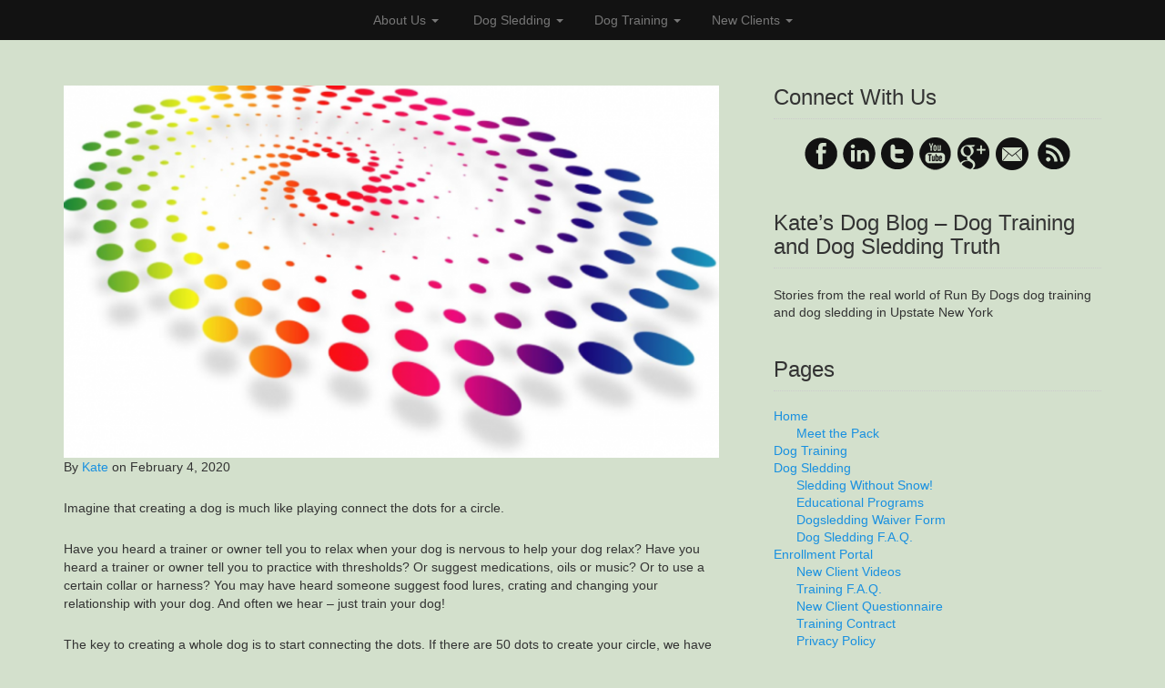

--- FILE ---
content_type: text/html; charset=UTF-8
request_url: https://runbydogs.com/?p=1347
body_size: 6896
content:
<!doctype html>
<html lang="en-US">
    <head>
        <meta charset="utf-8">
        <meta http-equiv="X-UA-Compatible" content="IE=edge,chrome=1">
        <meta name="viewport" content="width=device-width, initial-scale=1.0">
        <title>How To Create A Whole Dog | Run By Dogs</title>
        <link rel="pingback" href="https://runbydogs.com/xmlrpc.php" />
        <meta name='robots' content='max-image-preview:large' />
<link rel='dns-prefetch' href='//s.w.org' />
<link rel="alternate" type="application/rss+xml" title="Run By Dogs &raquo; Feed" href="https://runbydogs.com/?feed=rss2" />
<link rel="alternate" type="application/rss+xml" title="Run By Dogs &raquo; Comments Feed" href="https://runbydogs.com/?feed=comments-rss2" />
<link rel="alternate" type="application/rss+xml" title="Run By Dogs &raquo; How To Create A Whole Dog Comments Feed" href="https://runbydogs.com/?feed=rss2&#038;p=1347" />
		<script type="text/javascript">
			window._wpemojiSettings = {"baseUrl":"https:\/\/s.w.org\/images\/core\/emoji\/13.1.0\/72x72\/","ext":".png","svgUrl":"https:\/\/s.w.org\/images\/core\/emoji\/13.1.0\/svg\/","svgExt":".svg","source":{"concatemoji":"https:\/\/runbydogs.com\/wp-includes\/js\/wp-emoji-release.min.js?ver=5.8.12"}};
			!function(e,a,t){var n,r,o,i=a.createElement("canvas"),p=i.getContext&&i.getContext("2d");function s(e,t){var a=String.fromCharCode;p.clearRect(0,0,i.width,i.height),p.fillText(a.apply(this,e),0,0);e=i.toDataURL();return p.clearRect(0,0,i.width,i.height),p.fillText(a.apply(this,t),0,0),e===i.toDataURL()}function c(e){var t=a.createElement("script");t.src=e,t.defer=t.type="text/javascript",a.getElementsByTagName("head")[0].appendChild(t)}for(o=Array("flag","emoji"),t.supports={everything:!0,everythingExceptFlag:!0},r=0;r<o.length;r++)t.supports[o[r]]=function(e){if(!p||!p.fillText)return!1;switch(p.textBaseline="top",p.font="600 32px Arial",e){case"flag":return s([127987,65039,8205,9895,65039],[127987,65039,8203,9895,65039])?!1:!s([55356,56826,55356,56819],[55356,56826,8203,55356,56819])&&!s([55356,57332,56128,56423,56128,56418,56128,56421,56128,56430,56128,56423,56128,56447],[55356,57332,8203,56128,56423,8203,56128,56418,8203,56128,56421,8203,56128,56430,8203,56128,56423,8203,56128,56447]);case"emoji":return!s([10084,65039,8205,55357,56613],[10084,65039,8203,55357,56613])}return!1}(o[r]),t.supports.everything=t.supports.everything&&t.supports[o[r]],"flag"!==o[r]&&(t.supports.everythingExceptFlag=t.supports.everythingExceptFlag&&t.supports[o[r]]);t.supports.everythingExceptFlag=t.supports.everythingExceptFlag&&!t.supports.flag,t.DOMReady=!1,t.readyCallback=function(){t.DOMReady=!0},t.supports.everything||(n=function(){t.readyCallback()},a.addEventListener?(a.addEventListener("DOMContentLoaded",n,!1),e.addEventListener("load",n,!1)):(e.attachEvent("onload",n),a.attachEvent("onreadystatechange",function(){"complete"===a.readyState&&t.readyCallback()})),(n=t.source||{}).concatemoji?c(n.concatemoji):n.wpemoji&&n.twemoji&&(c(n.twemoji),c(n.wpemoji)))}(window,document,window._wpemojiSettings);
		</script>
		<style type="text/css">
img.wp-smiley,
img.emoji {
	display: inline !important;
	border: none !important;
	box-shadow: none !important;
	height: 1em !important;
	width: 1em !important;
	margin: 0 .07em !important;
	vertical-align: -0.1em !important;
	background: none !important;
	padding: 0 !important;
}
</style>
	<link rel='stylesheet' id='jqueri_ui-css'  href='https://runbydogs.com/wp-content/plugins/player/js/jquery-ui.css?ver=5.8.12' type='text/css' media='all' />
<link rel='stylesheet' id='wp-block-library-css'  href='https://runbydogs.com/wp-includes/css/dist/block-library/style.min.css?ver=5.8.12' type='text/css' media='all' />
<link rel='stylesheet' id='bootstrap-css'  href='https://runbydogs.com/wp-content/themes/wp-simple/css/bootstrap.min.css?ver=1.0' type='text/css' media='all' />
<link rel='stylesheet' id='bootstrap_fix-css'  href='https://runbydogs.com/wp-content/themes/wp-simple/css/bootstrap-fix.css?ver=1.0' type='text/css' media='all' />
<link rel='stylesheet' id='font-awesome-css'  href='https://runbydogs.com/wp-content/themes/wp-simple/css/font-awesome.min.css?ver=1.0' type='text/css' media='all' />
<link rel='stylesheet' id='nimbus-style-css'  href='https://runbydogs.com/wp-content/themes/wp-simple/style.css?ver=5.8.12' type='text/css' media='all' />
<script type='text/javascript' src='https://runbydogs.com/wp-includes/js/jquery/jquery.min.js?ver=3.6.0' id='jquery-core-js'></script>
<script type='text/javascript' src='https://runbydogs.com/wp-includes/js/jquery/jquery-migrate.min.js?ver=3.3.2' id='jquery-migrate-js'></script>
<script type='text/javascript' src='https://runbydogs.com/wp-content/plugins/player/js/jquery-ui.min.js?ver=5.8.12' id='jquery-ui-js'></script>
<script type='text/javascript' src='https://runbydogs.com/wp-content/plugins/player/js/jquery.transit.js?ver=5.8.12' id='transit-js'></script>
<script type='text/javascript' src='https://runbydogs.com/wp-content/plugins/player/js/flash_detect.js?ver=5.8.12' id='flsh_detect-js'></script>
<script type='text/javascript' src='https://runbydogs.com/wp-content/themes/wp-simple/js/bootstrap.min.js?ver=2.2.2' id='bootstrap-js'></script>
<link rel="https://api.w.org/" href="https://runbydogs.com/index.php?rest_route=/" /><link rel="alternate" type="application/json" href="https://runbydogs.com/index.php?rest_route=/wp/v2/posts/1347" /><link rel="EditURI" type="application/rsd+xml" title="RSD" href="https://runbydogs.com/xmlrpc.php?rsd" />
<link rel="wlwmanifest" type="application/wlwmanifest+xml" href="https://runbydogs.com/wp-includes/wlwmanifest.xml" /> 
<meta name="generator" content="WordPress 5.8.12" />
<link rel="canonical" href="https://runbydogs.com/?p=1347" />
<link rel='shortlink' href='https://runbydogs.com/?p=1347' />
<link rel="alternate" type="application/json+oembed" href="https://runbydogs.com/index.php?rest_route=%2Foembed%2F1.0%2Fembed&#038;url=https%3A%2F%2Frunbydogs.com%2F%3Fp%3D1347" />
<link rel="alternate" type="text/xml+oembed" href="https://runbydogs.com/index.php?rest_route=%2Foembed%2F1.0%2Fembed&#038;url=https%3A%2F%2Frunbydogs.com%2F%3Fp%3D1347&#038;format=xml" />
<link href='http://fonts.googleapis.com/css?family=PT+Sans:400,400italic,700,700italic' rel='stylesheet' type='text/css' />
<link href='http://fonts.googleapis.com/css?family=Varela+Round' rel='stylesheet' type='text/css'>

        <!-- Style from WP Simple Theme Options. --> 
    <style type="text/css">

        /* Body */

        body { font: / ; color:;  text-transform:; background-color:#ffffff; }

        /* Links*/

        a { color:#1990e0; }
        a:hover, a:focus { color:#1990e0; }

        /* Headings*/

        h1, h1 a { font: / ; color:;  text-transform:; }
        h2, h2 a { font: / ; color:; text-transform:; }
        h2 a:hover { color:; }
        h3, h3 a { font: / ; color:;  text-transform:; }
        h3 a:hover { color:; }
        h4, h4 a { font: / ; color:;  text-transform:;}
        h4 a:hover { color:; }
        h5, h5 a { font: / ; color:;  text-transform:;}
        h5 a:hover { color:; }
        h6, h6 a { font: / ; color:;  text-transform:;}
        h6 a:hover { color:; }

        /* Tables */

        th, ul.css-tabs a, div.accordion h2, h2.hide_show_title span { font: / ; color:;  text-transform:;}
        td, td a, td a:hover { font: / ; color:;  text-transform:;}
        caption { font: / ; color:;  text-transform:;}

        /* Sidebar */

        div.widget h3, #wp-calendar caption, .widgettitle, .widgettitle a, #footer_row > div > div.footer_widgets .widgettitle a, h3.social_title { font: / ; color:;  text-transform:; border-bottom:1px dotted #cccccc;}
        #footer_row > div > div.footer_widgets .widgettitle a { border:none; }
        #s { font: / ; color:;  text-transform:; }
        .sidebar p, .sidebar a, .sidebar li, .sidebar td, .sidebar td a, .sidebar td a:hover { font: / ; color:;  text-transform:; }
         .sidebar a:hover { color:; }




        /* Header */

        .text_logo, .text_logo a { font: / ; color:;  text-transform:;  text-shadow: 1px 1px 0px #1034c7; }

                        header #fixed_banner { background-image: url(http://runbydogs.com/wp-content/uploads/2019/04/cover-banner3.jpg); }
            

        /* Footer */

        #footer_row { background:#f2f2f2; }
        #footer_row > div > div.footer_widgets p, #footer_row > div > div.footer_widgets a, #footer_row > div > div.footer_widgets li { font: / ; color:;  text-transform:; }
        #credit, #credit a, #copyright, #copyright a { font: / ; color:;  text-transform:; }

        /* Menu */

        #menu_row { background-color:#121212; }
                

        .navbar-default .navbar-nav > li > a, .navbar-default .navbar-nav > li > a:hover, .navbar-default .navbar-nav>.open>a, .navbar-default .navbar-nav>.open>a:hover, .navbar-default .navbar-nav>.open>a:focus, .navbar-default .navbar-nav>.active>a, .navbar-default .navbar-nav>.active>a:hover, .navbar-default .navbar-nav>.active>a:focus, .nav>li>a:hover, .nav>li>a:focus, header #menu_row .container .fallback_cb > ul > li > a { font: / ; color:!important;  text-transform:; }
        .nav .caret, .navbar-default .navbar-nav>.dropdown>a .caret,.navbar-default .navbar-nav>.dropdown>a .caret, .navbar-default .navbar-nav>.dropdown.active>a .caret, .navbar-default .navbar-nav>.open>a .caret, .navbar-default .navbar-nav>.open>a:hover .caret, .navbar-default .navbar-nav>.open>a:focus .caret, .nav a:hover .caret {  border-top-color: !important; border-bottom-color: !important; }
        .navbar-default .navbar-nav > li li a, header #menu_row .container .fallback_cb > ul > li > ul > li > a { font: / ; color:;  text-transform:; }
        #menu_row .dropdown-menu, header #menu_row .container .fallback_cb > ul > li > ul  { background-color:#ffffff; -webkit-box-shadow: 0px 0px 35px 0px ; -moz-box-shadow: 0px 0px 35px 0px ; box-shadow: 0px 0px 35px 0px ; }
        .navbar-default .navbar-nav > li li a:hover, header #menu_row .container .fallback_cb > ul > li > ul li a:hover { background-color:#000000; }
        .navbar-default .navbar-nav > li li, header #menu_row .container .fallback_cb > ul > li > ul li { border-bottom:1px dotted #ffffff; }
        .navbar-default .navbar-nav>.open>a, .navbar-default .navbar-nav>.open>a:hover, .navbar-default .navbar-nav>.open>a:focus, header #menu_row .container .fallback_cb > ul > li > a:hover { background-color:#ffffff; }
        .navbar-default .navbar-nav>.active>a, .navbar-default .navbar-nav>.active>a:hover, .navbar-default .navbar-nav>.active>a:focus, header #menu_row .container .fallback_cb > ul > li.current_page_item > a { background-color:#000000; }
        .dropdown-menu>.active>a, .dropdown-menu>.active>a:hover, .dropdown-menu>.active>a:focus, header #menu_row .container .fallback_cb > ul > li > ul > li.current_page_item a:hover { color:; background-color:#000000; }
        .navbar-default .navbar-nav > li > a:hover, header #menu_row .container .fallback_cb > ul > li > a:hover { background-color:#ffffff; }

        /* Frontpage */

        #frontpage_blog_row { background:#ffffff; }
        #frontpage_featured_row { background:#d3e0cc; }
        #frontpage_content_row { background:#d3e0cc; }
        #frontpage_content_row > div > div > .sidebar > div { background:#ffffff; }

        /* Blog */

        p.blog_meta, p.blog_meta a, .taxonomy, .taxonomy a { font: / ; color:;  text-transform:; }
        .blog_small_wrap { border-bottom:1px dotted #cccccc; }
        .taxonomy { border-bottom:1px dotted #cccccc; border-top:1px dotted #cccccc; }
        .bio_wrap { border:1px dotted #cccccc; }
        .bio_wrap .col-md-10 p { font: / ; color:;  text-transform:; }
        .wp_link_pages > a > span { color:#1990e0; }
        .wp_link_pages > a:hover { border:1px dotted #cccccc; }
        .comment_wrap { border-bottom:1px dotted #cccccc; }
        .excerpt { font: / ; color:;  text-transform:; }

        /* Odds n Ends */

        code, pre, var { font-family:; color:; }
        blockquote, div.quote p, div.quote a, blockquote p { font: / ; color:;  text-transform:; font-size: ; font-weight: ; line-height: ; }
        .editable blockquote { border-left:4px solid #000000;  }
        .pullquote_left p, .pullquote_right p { font: / ; color:;  text-transform:;  }
        #wp-calendar a { color:#1990e0; }

        /* Responsive */

        @media (max-width: 767px) {
            #ribbon_wrap { background:transparent; }
                            body{ padding-top:40px; }
                    }

        /* Custom*/

                @media (max-width: 767px) {
        header #menu_row .container .navbar-collapse .navbar-nav > li li a { background-color:#ffffff; color:; }
        .navbar-default .navbar-toggle { background-color:#ffffff; border-color: #ffffff; }
        .navbar-default .navbar-toggle .icon-bar { background-color:#ffffff; }

        }
        @media (min-width: 768px) and (max-width: 979px) {

        }
        @media (min-width: 980px)and (max-width: 1200px) {
                header #fixed_banner { height:400px; }
        

        }
        @media (min-width: 1200px) {

        }

        
    </style>
    
        <!--[if lt IE 9]>
            <script src="https://runbydogs.com/wp-content/themes/wp-simple/js/html5shiv.js"></script>
            <script src="https://runbydogs.com/wp-content/themes/wp-simple/js/respond.min.js"></script>
        <![endif]-->
    <style type="text/css">.recentcomments a{display:inline !important;padding:0 !important;margin:0 !important;}</style><style type="text/css" id="custom-background-css">
body.custom-background { background-color: #d3e0cc; }
</style>
	    </head>
    <body class="post-template-default single single-post postid-1347 single-format-standard custom-background">
        <header>
                <div class="container">
        
    </div>
<nav id="menu_row" class="navbar navbar-default" role="navigation">
    <div class="container">
        <div class="navbar-header">
            <button type="button" class="navbar-toggle" data-toggle="collapse" data-target=".navbar-ex1-collapse">
                <span class="sr-only">Toggle navigation</span>
                <span class="icon-bar"></span>
                <span class="icon-bar"></span>
                <span class="icon-bar"></span>
            </button>

            <!-- <a class="navbar-brand" href="https://runbydogs.com">
                Run By Dogs            </a> -->
        </div>

        <div class="collapse navbar-collapse navbar-ex1-collapse"><ul id="menu-home" class="nav navbar-nav"><li id="menu-item-1646" class="menu-item menu-item-type-custom menu-item-object-custom menu-item-has-children menu-item-1646 dropdown"><a title="About Us" href="#" data-toggle="dropdown" class="dropdown-toggle">About Us <span class="caret"></span></a>
<ul role="menu" class=" dropdown-menu">
	<li id="menu-item-69" class="menu-item menu-item-type-post_type menu-item-object-page menu-item-home menu-item-69"><a title="Home" href="https://runbydogs.com/">Home</a></li>
	<li id="menu-item-138" class="menu-item menu-item-type-post_type menu-item-object-page menu-item-138"><a title="Meet The Team" href="https://runbydogs.com/?page_id=85"><span class="glyphicon Meet Kate "></span>&nbsp;Meet The Team</a></li>
	<li id="menu-item-137" class="menu-item menu-item-type-post_type menu-item-object-page menu-item-137"><a title="Meet the Pack" href="https://runbydogs.com/?page_id=87"><span class="glyphicon Meet the Pack"></span>&nbsp;Meet the Pack</a></li>
	<li id="menu-item-798" class="menu-item menu-item-type-post_type menu-item-object-page current_page_parent menu-item-798"><a title="Kate’s Dog Blog –  Dog Training and Dog Sledding Truth" href="https://runbydogs.com/?page_id=795">Kate’s Dog Blog –  Dog Training and Dog Sledding Truth</a></li>
</ul>
</li>
<li id="menu-item-35" class="menu-item menu-item-type-post_type menu-item-object-page menu-item-has-children menu-item-35 dropdown"><a title="Dog Sledding" href="#" data-toggle="dropdown" class="dropdown-toggle"><span class="glyphicon Fall, Winter and Spring recreation for families, festivals and adventurous souls!"></span>&nbsp;Dog Sledding <span class="caret"></span></a>
<ul role="menu" class=" dropdown-menu">
	<li id="menu-item-697" class="menu-item menu-item-type-post_type menu-item-object-page menu-item-697"><a title="Dog Sledding" href="https://runbydogs.com/?page_id=30">Dog Sledding</a></li>
	<li id="menu-item-365" class="menu-item menu-item-type-post_type menu-item-object-page menu-item-365"><a title="Sledding Without Snow!" href="https://runbydogs.com/?page_id=363">Sledding Without Snow!</a></li>
	<li id="menu-item-37" class="menu-item menu-item-type-post_type menu-item-object-page menu-item-37"><a title="Educational Programs" href="https://runbydogs.com/?page_id=33"><span class="glyphicon We&#8217;ll bring our dogs to your school, library or community group!"></span>&nbsp;Educational Programs</a></li>
	<li id="menu-item-135" class="menu-item menu-item-type-post_type menu-item-object-page menu-item-135"><a title="Dog Sledding F.A.Q." href="https://runbydogs.com/?page_id=122"><span class="glyphicon F.A.Q."></span>&nbsp;Dog Sledding F.A.Q.</a></li>
	<li id="menu-item-1235" class="menu-item menu-item-type-post_type menu-item-object-page menu-item-1235"><a title="Dogsledding Waiver Form" href="https://runbydogs.com/?page_id=1233">Dogsledding Waiver Form</a></li>
</ul>
</li>
<li id="menu-item-953" class="menu-item menu-item-type-post_type menu-item-object-page menu-item-has-children menu-item-953 dropdown"><a title="Dog Training" href="#" data-toggle="dropdown" class="dropdown-toggle">Dog Training <span class="caret"></span></a>
<ul role="menu" class=" dropdown-menu">
	<li id="menu-item-695" class="menu-item menu-item-type-post_type menu-item-object-page menu-item-695"><a title="Training – Services and Rates" href="https://runbydogs.com/?page_id=259">Training – Services and Rates</a></li>
</ul>
</li>
<li id="menu-item-1224" class="menu-item menu-item-type-post_type menu-item-object-page menu-item-has-children menu-item-1224 dropdown"><a title="New Clients" href="#" data-toggle="dropdown" class="dropdown-toggle">New Clients <span class="caret"></span></a>
<ul role="menu" class=" dropdown-menu">
	<li id="menu-item-1228" class="menu-item menu-item-type-post_type menu-item-object-page menu-item-1228"><a title="Enrollment Portal" href="https://runbydogs.com/?page_id=1133">Enrollment Portal</a></li>
	<li id="menu-item-1226" class="menu-item menu-item-type-post_type menu-item-object-page menu-item-1226"><a title="New Client Videos" href="https://runbydogs.com/?page_id=912">New Client Videos</a></li>
	<li id="menu-item-1227" class="menu-item menu-item-type-post_type menu-item-object-page menu-item-1227"><a title="Training F.A.Q." href="https://runbydogs.com/?page_id=896">Training F.A.Q.</a></li>
	<li id="menu-item-1225" class="menu-item menu-item-type-post_type menu-item-object-page menu-item-1225"><a title="Privacy Policy" href="https://runbydogs.com/?page_id=1120">Privacy Policy</a></li>
</ul>
</li>
</ul></div>    </div>
</nav>


        </header>
<div id="page_content_row">
    <div class="container">
        <div class="row">
            <div class="col-md-8 editable">
                <div>
                    <img width="740" height="420" src="https://runbydogs.com/wp-content/uploads/2020/02/circle-740x420.png" class="nimbus_740_420 img-responsive wp-post-image" alt="" loading="lazy" /><p class="blog_meta">
By <a href="https://runbydogs.com/?author=1" title="Posts by Kate" rel="author">Kate</a> on February 4, 2020</p>

<p>Imagine that creating a dog is much like playing connect the dots for a circle.  </p>



<p>Have you heard a trainer or owner tell you to relax when your dog is nervous to help your dog relax? Have you heard a trainer or owner tell you to practice with thresholds? Or suggest medications, oils or music? Or to use a certain collar or harness? You may have heard someone suggest food lures, crating and changing your relationship with your dog. And often we hear – just train your dog! </p>



<p>The key to creating a whole dog is to start connecting the dots. If there are 50 dots to create your circle, we have to see a majority of dots connected before we see DOG. So crating a dog alone, wont “fix” a dog. Or medicating a dog, or training a dog. And perhaps you don’t want to crate, or medicate or use food lures, etc. Much of creating DOG is finding what works for you, the dog, and connecting as many dots as possible. </p>
<div class='clear'></div>    <div class="taxonomy">
            </div>
    <div class="nocomments">
            </div>

<div id="single_post_nav" class="row">
    <div class="col-md-6">
        <a class="post_prev btn" href="https://runbydogs.com/?p=1341" rel="prev">&laquo; Four Wheeler Mushing Rides</a>    </div>
    <div class="col-md-6 text-right">
            </div>
</div>                </div>
            </div>
            <div class="col-md-4 sidebar sidebar_editable">
    <h3 class="social_title">Connect With Us</h3>
<ul id='social_media_icons'>
    <li id='facebook_icon'><a target='_blank' href='http://www.facebook.com/runbydogs'></a></li><li id='linkedin_icon'><a target='_blank' href='#'></a></li><li id='twitter_icon'><a target='_blank' href='#'></a></li><li id='youtube_icon'><a target='_blank' href='#'></a></li><li id='google_plus_icon'><a target='_blank' href='#'></a></li><li id='mail_icon'><a href='mailto:manager@runbydogs.com'></a></li>            <li id='rss_icon'><a href='https://runbydogs.com/?feed=rss2'></a></li>
        </ul>
<div class='clear20'></div>


<div class="widget"><h3 class="widget_title">Kate&#8217;s Dog Blog &#8211; Dog Training and Dog Sledding Truth</h3>			<div class="textwidget">Stories from the real world of Run By Dogs dog training and dog sledding in Upstate New York</div>
		</div><div class="widget"><h3 class="widget_title">Pages</h3>
			<ul>
				<li class="page_item page-item-2 page_item_has_children"><a href="https://runbydogs.com/">Home</a>
<ul class='children'>
	<li class="page_item page-item-87"><a href="https://runbydogs.com/?page_id=87">Meet the Pack</a></li>
</ul>
</li>
<li class="page_item page-item-259"><a href="https://runbydogs.com/?page_id=259">Dog Training</a></li>
<li class="page_item page-item-30 page_item_has_children"><a href="https://runbydogs.com/?page_id=30">Dog Sledding</a>
<ul class='children'>
	<li class="page_item page-item-363"><a href="https://runbydogs.com/?page_id=363">Sledding Without Snow!</a></li>
	<li class="page_item page-item-33"><a href="https://runbydogs.com/?page_id=33">Educational Programs</a></li>
	<li class="page_item page-item-1233"><a href="https://runbydogs.com/?page_id=1233">Dogsledding Waiver Form</a></li>
	<li class="page_item page-item-122"><a href="https://runbydogs.com/?page_id=122">Dog Sledding F.A.Q.</a></li>
</ul>
</li>
<li class="page_item page-item-1133 page_item_has_children"><a href="https://runbydogs.com/?page_id=1133">Enrollment Portal</a>
<ul class='children'>
	<li class="page_item page-item-912"><a href="https://runbydogs.com/?page_id=912">New Client Videos</a></li>
	<li class="page_item page-item-896"><a href="https://runbydogs.com/?page_id=896">Training F.A.Q.</a></li>
	<li class="page_item page-item-1148"><a href="https://runbydogs.com/?page_id=1148">New Client Questionnaire</a></li>
	<li class="page_item page-item-1146"><a href="https://runbydogs.com/?page_id=1146">Training Contract</a></li>
	<li class="page_item page-item-1120"><a href="https://runbydogs.com/?page_id=1120">Privacy Policy</a></li>
</ul>
</li>
			</ul>

			</div><div class="widget"><h3 class="widget_title">Meta</h3>
		<ul>
						<li><a href="https://runbydogs.com/wp-login.php">Log in</a></li>
			<li><a href="https://runbydogs.com/?feed=rss2">Entries feed</a></li>
			<li><a href="https://runbydogs.com/?feed=comments-rss2">Comments feed</a></li>

			<li><a href="https://wordpress.org/">WordPress.org</a></li>
		</ul>

		</div>
		<div class="widget">
		<h3 class="widget_title">Recent Posts</h3>
		<ul>
											<li>
					<a href="https://runbydogs.com/?p=1347" aria-current="page">How To Create A Whole Dog</a>
									</li>
											<li>
					<a href="https://runbydogs.com/?p=1341">Four Wheeler Mushing Rides</a>
									</li>
											<li>
					<a href="https://runbydogs.com/?p=1326">Sled Dog Season Is Here!</a>
									</li>
											<li>
					<a href="https://runbydogs.com/?p=1074">Let&#8217;s Talk: Board &#038; Train</a>
									</li>
											<li>
					<a href="https://runbydogs.com/?p=878">Be Married To Your Dog</a>
									</li>
					</ul>

		</div><div class="widget"><h3 class="widget_title">Recent Comments</h3><ul id="recentcomments"></ul></div><div class="widget"><h3 class="widget_title">Archives</h3>
			<ul>
					<li><a href='https://runbydogs.com/?m=202002'>February 2020</a></li>
	<li><a href='https://runbydogs.com/?m=202001'>January 2020</a></li>
	<li><a href='https://runbydogs.com/?m=201912'>December 2019</a></li>
	<li><a href='https://runbydogs.com/?m=201809'>September 2018</a></li>
	<li><a href='https://runbydogs.com/?m=201702'>February 2017</a></li>
	<li><a href='https://runbydogs.com/?m=201612'>December 2016</a></li>
	<li><a href='https://runbydogs.com/?m=201610'>October 2016</a></li>
	<li><a href='https://runbydogs.com/?m=201609'>September 2016</a></li>
	<li><a href='https://runbydogs.com/?m=201405'>May 2014</a></li>
	<li><a href='https://runbydogs.com/?m=201404'>April 2014</a></li>
			</ul>

			</div><div class="widget"><h3 class="widget_title">Categories</h3>
			<ul>
					<li class="cat-item cat-item-5"><a href="https://runbydogs.com/?cat=5">Therapy Dogs</a>
</li>
	<li class="cat-item cat-item-1"><a href="https://runbydogs.com/?cat=1">Uncategorized</a>
</li>
			</ul>

			</div></div>        </div>
    </div>
</div>

    <div id="footer_row">
        <div class="container">
            <div class="row footer_widgets">
                <div id="footer_widget_left" class="col-md-4">
                    <div class="widget"><h3 class="widget_title">Contact</h3>			<div class="textwidget"><p>Kate Walrath<br />
Owner &amp; Musher<br />
518-284-1177<br />
manager@runbydogs.com<br />
www.facebook.com/runbydogs</p>
</div>
		</div><div class="widget"><h3 class="widget_title">Search runbydogs.com</h3><form method="get" id="searchform" action="https://runbydogs.com/" ><input type="text" value="Search" name="s" id="s"  onfocus="if(this.value==this.defaultValue)this.value='';" onblur="if(this.value=='')this.value=this.defaultValue;"/><input type="image" id="searchsubmit" src="https://runbydogs.com/wp-content/themes/wp-simple/images/search_icon.png" />
                </form></div><div class="widget"><h3 class="widget_title">Meta</h3>
		<ul>
						<li><a href="https://runbydogs.com/wp-login.php">Log in</a></li>
			<li><a href="https://runbydogs.com/?feed=rss2">Entries feed</a></li>
			<li><a href="https://runbydogs.com/?feed=comments-rss2">Comments feed</a></li>

			<li><a href="https://wordpress.org/">WordPress.org</a></li>
		</ul>

		</div>                </div>
                <div id="footer_widget_center" class="col-md-4">
                    <div class="widget"><h3 class="widget_title">Pages</h3>
			<ul>
				<li class="page_item page-item-2 page_item_has_children"><a href="https://runbydogs.com/">Home</a>
<ul class='children'>
	<li class="page_item page-item-87"><a href="https://runbydogs.com/?page_id=87">Meet the Pack</a></li>
</ul>
</li>
<li class="page_item page-item-259"><a href="https://runbydogs.com/?page_id=259">Dog Training</a></li>
<li class="page_item page-item-30 page_item_has_children"><a href="https://runbydogs.com/?page_id=30">Dog Sledding</a>
<ul class='children'>
	<li class="page_item page-item-363"><a href="https://runbydogs.com/?page_id=363">Sledding Without Snow!</a></li>
	<li class="page_item page-item-33"><a href="https://runbydogs.com/?page_id=33">Educational Programs</a></li>
	<li class="page_item page-item-1233"><a href="https://runbydogs.com/?page_id=1233">Dogsledding Waiver Form</a></li>
	<li class="page_item page-item-122"><a href="https://runbydogs.com/?page_id=122">Dog Sledding F.A.Q.</a></li>
</ul>
</li>
<li class="page_item page-item-1133 page_item_has_children"><a href="https://runbydogs.com/?page_id=1133">Enrollment Portal</a>
<ul class='children'>
	<li class="page_item page-item-912"><a href="https://runbydogs.com/?page_id=912">New Client Videos</a></li>
	<li class="page_item page-item-896"><a href="https://runbydogs.com/?page_id=896">Training F.A.Q.</a></li>
	<li class="page_item page-item-1148"><a href="https://runbydogs.com/?page_id=1148">New Client Questionnaire</a></li>
	<li class="page_item page-item-1146"><a href="https://runbydogs.com/?page_id=1146">Training Contract</a></li>
	<li class="page_item page-item-1120"><a href="https://runbydogs.com/?page_id=1120">Privacy Policy</a></li>
</ul>
</li>
			</ul>

			</div>                </div>
                <div id="footer_widget_right" class="col-md-4">
                    <div class="widget"><h3 class="widget_title">Proud Retailer Of&#8230;</h3>			<div class="textwidget"><p><a title="E-Collar Technologies" href="https://www.ecollar.com/" target="_blank" rel="noopener">E-Collar Technologies</a></p>
<p><a title="Dogtra E-Collars" href="http://www.dogtra.com/" target="_blank" rel="noopener">Dogtra E-Collars</a></p>
<p>Herm Sprenger Brand Prong Collars</p>
</div>
		</div><div class="widget"><h3 class="widget_title">Member of&#8230;</h3>			<div class="textwidget"><p><a title="American Kennel Club" href="http://www.akc.org/dog-owners/training/canine-good-citizen" target="_blank" rel="noopener">American Kennel Club</a></p>
</div>
		</div>                </div>
            </div>
            <div class="row">
                <div class="col-md-5">
                    <p id="copyright">&copy; 2021, Run By Dogs</p>
                </div>
                <div class="col-md-5 col-md-offset-2">
                    <p id="credit"><a href="http://www.nimbusthemes.com/wordpress-themes/simple/">Simple Theme</a> Powered by <a href="http://wordpress.org">WordPress</a></p>
                </div>
            </div>
        </div>
    </div>
        <script>
        jQuery(window).load(function() {
            jQuery('button, input[type="button"], input[type="reset"], input[type="submit"]').addClass('btn btn-default');
            jQuery('a.btn').addClass('btn-default');
        });
        </script>
    <script type='text/javascript' src='https://runbydogs.com/wp-includes/js/jquery/ui/core.min.js?ver=1.12.1' id='jquery-ui-core-js'></script>
<script type='text/javascript' src='https://runbydogs.com/wp-includes/js/wp-embed.min.js?ver=5.8.12' id='wp-embed-js'></script>
</body>
</html>

<!-- Page cached by LiteSpeed Cache 6.5.2 on 2026-01-24 01:19:59 -->